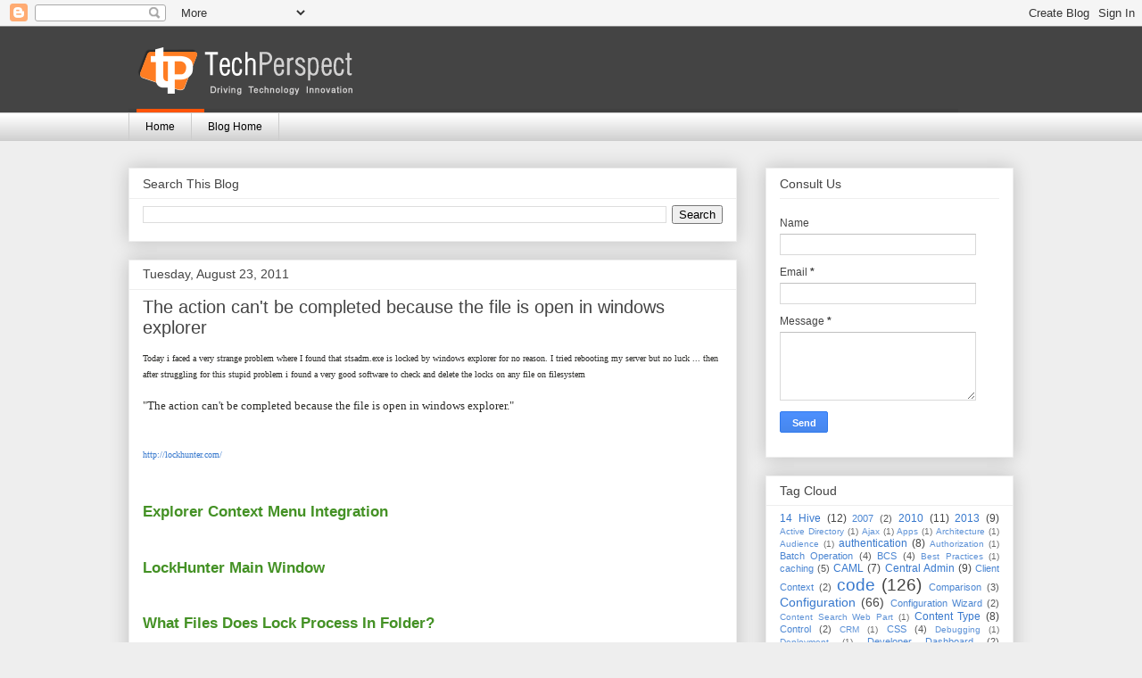

--- FILE ---
content_type: text/plain
request_url: https://www.google-analytics.com/j/collect?v=1&_v=j102&a=450093981&t=pageview&_s=1&dl=http%3A%2F%2Fblog.techperspect.com%2F2011%2F08%2F&ul=en-us%40posix&dt=TechPerspect%20Blog%3A%20August%202011&sr=1280x720&vp=1280x720&_u=IEBAAEABAAAAACAAI~&jid=2141814547&gjid=1487622779&cid=857023588.1769147940&tid=UA-35024222-2&_gid=1735447814.1769147940&_r=1&_slc=1&z=711007725
body_size: -452
content:
2,cG-0C8DYQRWEW